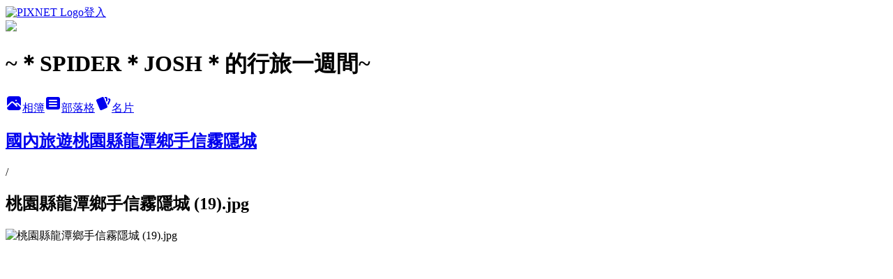

--- FILE ---
content_type: text/html; charset=utf-8
request_url: https://spiderjosh.pixnet.net/albums/118501641/photos/1340483461
body_size: 11131
content:
<!DOCTYPE html><html lang="zh-TW"><head><meta charSet="utf-8"/><meta name="viewport" content="width=device-width, initial-scale=1"/><link rel="preload" href="https://static.1px.tw/blog-next/public/logo_pixnet_ch.svg" as="image"/><link rel="preload" as="image" href="https://picsum.photos/seed/spiderjosh/1200/400"/><link rel="preload" href="https://pimg.1px.tw/spiderjosh/1683732578-3812170501-g.jpg" as="image"/><link rel="stylesheet" href="https://static.1px.tw/blog-next/public/main.css" data-precedence="base"/><link rel="preload" as="script" fetchPriority="low" href="https://static.1px.tw/blog-next/_next/static/chunks/94688e2baa9fea03.js"/><script src="https://static.1px.tw/blog-next/_next/static/chunks/41eaa5427c45ebcc.js" async=""></script><script src="https://static.1px.tw/blog-next/_next/static/chunks/e2c6231760bc85bd.js" async=""></script><script src="https://static.1px.tw/blog-next/_next/static/chunks/94bde6376cf279be.js" async=""></script><script src="https://static.1px.tw/blog-next/_next/static/chunks/426b9d9d938a9eb4.js" async=""></script><script src="https://static.1px.tw/blog-next/_next/static/chunks/turbopack-5021d21b4b170dda.js" async=""></script><script src="https://static.1px.tw/blog-next/_next/static/chunks/ff1a16fafef87110.js" async=""></script><script src="https://static.1px.tw/blog-next/_next/static/chunks/e308b2b9ce476a3e.js" async=""></script><script src="https://static.1px.tw/blog-next/_next/static/chunks/169ce1e25068f8ff.js" async=""></script><script src="https://static.1px.tw/blog-next/_next/static/chunks/d3c6eed28c1dd8e2.js" async=""></script><script src="https://static.1px.tw/blog-next/_next/static/chunks/d4d39cfc2a072218.js" async=""></script><script src="https://static.1px.tw/blog-next/_next/static/chunks/6a5d72c05b9cd4ba.js" async=""></script><script src="https://static.1px.tw/blog-next/_next/static/chunks/8af6103cf1375f47.js" async=""></script><script src="https://static.1px.tw/blog-next/_next/static/chunks/e90cbf588986111c.js" async=""></script><script src="https://static.1px.tw/blog-next/_next/static/chunks/0fb9419eaf336159.js" async=""></script><script src="https://static.1px.tw/blog-next/_next/static/chunks/ed01c75076819ebd.js" async=""></script><script src="https://static.1px.tw/blog-next/_next/static/chunks/a4df8fc19a9a82e6.js" async=""></script><title>桃園縣龍潭鄉手信霧隱城 (19).jpg - 痞客邦</title><meta name="description" content="桃園縣龍潭鄉手信霧隱城 (19).jpg"/><meta name="google-adsense-platform-account" content="pub-2647689032095179"/><meta name="fb:app_id" content="101730233200171"/><link rel="canonical" href="https://spiderjosh.pixnet.net/blog/albums/118501641/photos/1340483461"/><meta property="og:title" content="桃園縣龍潭鄉手信霧隱城 (19).jpg - 痞客邦"/><meta property="og:description" content="桃園縣龍潭鄉手信霧隱城 (19).jpg"/><meta property="og:url" content="https://spiderjosh.pixnet.net/blog/albums/118501641/photos/1340483461"/><meta property="og:image" content="https://pimg.1px.tw/spiderjosh/1683732578-3812170501-g.jpg"/><meta property="og:image:width" content="1200"/><meta property="og:image:height" content="630"/><meta property="og:image:alt" content="桃園縣龍潭鄉手信霧隱城 (19).jpg"/><meta property="og:type" content="article"/><meta name="twitter:card" content="summary_large_image"/><meta name="twitter:title" content="桃園縣龍潭鄉手信霧隱城 (19).jpg - 痞客邦"/><meta name="twitter:description" content="桃園縣龍潭鄉手信霧隱城 (19).jpg"/><meta name="twitter:image" content="https://pimg.1px.tw/spiderjosh/1683732578-3812170501-g.jpg"/><link rel="icon" href="/favicon.ico?favicon.a62c60e0.ico" sizes="32x32" type="image/x-icon"/><script src="https://static.1px.tw/blog-next/_next/static/chunks/a6dad97d9634a72d.js" noModule=""></script></head><body><!--$--><!--/$--><!--$?--><template id="B:0"></template><!--/$--><script>requestAnimationFrame(function(){$RT=performance.now()});</script><script src="https://static.1px.tw/blog-next/_next/static/chunks/94688e2baa9fea03.js" id="_R_" async=""></script><div hidden id="S:0"><script id="pixnet-vars">
          window.PIXNET = {
            post_id: 0,
            name: "spiderjosh",
            user_id: 0,
            blog_id: "2451546",
            display_ads: true
          }; 
        </script><div class="relative min-h-screen"><nav class="fixed z-20 w-full bg-orange-500 text-white shadow-sm"><div id="pixnet-navbar-ad-blog_top"></div><div class="container mx-auto flex h-14 max-w-5xl items-center justify-between px-5"><a href="https://www.pixnet.net"><img src="https://static.1px.tw/blog-next/public/logo_pixnet_ch.svg" alt="PIXNET Logo"/></a><a href="/auth/authorize" class="!text-white">登入</a></div></nav><div class="container mx-auto max-w-5xl pt-[45px]"><div class="sm:px-4"><div class="bg-muted relative flex flex-col items-center justify-center gap-4 overflow-clip py-10 sm:mt-8 sm:rounded-sm"><img src="https://picsum.photos/seed/spiderjosh/1200/400" class="absolute inset-0 h-full w-full object-cover"/><div class="absolute inset-0 bg-black/40 backdrop-blur-sm"></div><div class="relative z-10 flex flex-col items-center justify-center gap-4 px-4"><span data-slot="avatar" class="relative flex shrink-0 overflow-hidden rounded-full size-24 shadow"><span data-slot="avatar-fallback" class="bg-muted flex size-full items-center justify-center rounded-full"></span></span><div class="text-center"><h1 class="mb-1 text-2xl font-bold text-white text-shadow-2xs">~＊SPIDER＊JOSH＊的行旅一週間~</h1></div><div class="flex items-center justify-center gap-3"><a href="/albums" data-slot="button" class="inline-flex items-center justify-center gap-2 whitespace-nowrap text-sm font-medium transition-all disabled:pointer-events-none disabled:opacity-50 [&amp;_svg]:pointer-events-none [&amp;_svg:not([class*=&#x27;size-&#x27;])]:size-4 shrink-0 [&amp;_svg]:shrink-0 outline-none focus-visible:border-ring focus-visible:ring-ring/50 focus-visible:ring-[3px] aria-invalid:ring-destructive/20 dark:aria-invalid:ring-destructive/40 aria-invalid:border-destructive bg-primary text-primary-foreground hover:bg-primary/90 h-9 px-4 py-2 has-[&gt;svg]:px-3 cursor-pointer rounded-full"><svg xmlns="http://www.w3.org/2000/svg" width="24" height="24" viewBox="0 0 24 24" fill="currentColor" stroke="none" class="tabler-icon tabler-icon-photo-filled "><path d="M8.813 11.612c.457 -.38 .918 -.38 1.386 .011l.108 .098l4.986 4.986l.094 .083a1 1 0 0 0 1.403 -1.403l-.083 -.094l-1.292 -1.293l.292 -.293l.106 -.095c.457 -.38 .918 -.38 1.386 .011l.108 .098l4.674 4.675a4 4 0 0 1 -3.775 3.599l-.206 .005h-12a4 4 0 0 1 -3.98 -3.603l6.687 -6.69l.106 -.095zm9.187 -9.612a4 4 0 0 1 3.995 3.8l.005 .2v9.585l-3.293 -3.292l-.15 -.137c-1.256 -1.095 -2.85 -1.097 -4.096 -.017l-.154 .14l-.307 .306l-2.293 -2.292l-.15 -.137c-1.256 -1.095 -2.85 -1.097 -4.096 -.017l-.154 .14l-5.307 5.306v-9.585a4 4 0 0 1 3.8 -3.995l.2 -.005h12zm-2.99 5l-.127 .007a1 1 0 0 0 0 1.986l.117 .007l.127 -.007a1 1 0 0 0 0 -1.986l-.117 -.007z"></path></svg>相簿</a><a href="/blog" data-slot="button" class="inline-flex items-center justify-center gap-2 whitespace-nowrap text-sm font-medium transition-all disabled:pointer-events-none disabled:opacity-50 [&amp;_svg]:pointer-events-none [&amp;_svg:not([class*=&#x27;size-&#x27;])]:size-4 shrink-0 [&amp;_svg]:shrink-0 outline-none focus-visible:border-ring focus-visible:ring-ring/50 focus-visible:ring-[3px] aria-invalid:ring-destructive/20 dark:aria-invalid:ring-destructive/40 aria-invalid:border-destructive border bg-background shadow-xs hover:bg-accent hover:text-accent-foreground dark:bg-input/30 dark:border-input dark:hover:bg-input/50 h-9 px-4 py-2 has-[&gt;svg]:px-3 cursor-pointer rounded-full"><svg xmlns="http://www.w3.org/2000/svg" width="24" height="24" viewBox="0 0 24 24" fill="currentColor" stroke="none" class="tabler-icon tabler-icon-article-filled "><path d="M19 3a3 3 0 0 1 2.995 2.824l.005 .176v12a3 3 0 0 1 -2.824 2.995l-.176 .005h-14a3 3 0 0 1 -2.995 -2.824l-.005 -.176v-12a3 3 0 0 1 2.824 -2.995l.176 -.005h14zm-2 12h-10l-.117 .007a1 1 0 0 0 0 1.986l.117 .007h10l.117 -.007a1 1 0 0 0 0 -1.986l-.117 -.007zm0 -4h-10l-.117 .007a1 1 0 0 0 0 1.986l.117 .007h10l.117 -.007a1 1 0 0 0 0 -1.986l-.117 -.007zm0 -4h-10l-.117 .007a1 1 0 0 0 0 1.986l.117 .007h10l.117 -.007a1 1 0 0 0 0 -1.986l-.117 -.007z"></path></svg>部落格</a><a href="https://www.pixnet.net/pcard/spiderjosh" data-slot="button" class="inline-flex items-center justify-center gap-2 whitespace-nowrap text-sm font-medium transition-all disabled:pointer-events-none disabled:opacity-50 [&amp;_svg]:pointer-events-none [&amp;_svg:not([class*=&#x27;size-&#x27;])]:size-4 shrink-0 [&amp;_svg]:shrink-0 outline-none focus-visible:border-ring focus-visible:ring-ring/50 focus-visible:ring-[3px] aria-invalid:ring-destructive/20 dark:aria-invalid:ring-destructive/40 aria-invalid:border-destructive border bg-background shadow-xs hover:bg-accent hover:text-accent-foreground dark:bg-input/30 dark:border-input dark:hover:bg-input/50 h-9 px-4 py-2 has-[&gt;svg]:px-3 cursor-pointer rounded-full"><svg xmlns="http://www.w3.org/2000/svg" width="24" height="24" viewBox="0 0 24 24" fill="currentColor" stroke="none" class="tabler-icon tabler-icon-cards-filled "><path d="M10.348 3.169l-7.15 3.113a2 2 0 0 0 -1.03 2.608l4.92 11.895a1.96 1.96 0 0 0 2.59 1.063l7.142 -3.11a2.002 2.002 0 0 0 1.036 -2.611l-4.92 -11.894a1.96 1.96 0 0 0 -2.588 -1.064z"></path><path d="M16 3a2 2 0 0 1 1.995 1.85l.005 .15v3.5a1 1 0 0 1 -1.993 .117l-.007 -.117v-3.5h-1a1 1 0 0 1 -.117 -1.993l.117 -.007h1z"></path><path d="M19.08 5.61a1 1 0 0 1 1.31 -.53c.257 .108 .505 .21 .769 .314a2 2 0 0 1 1.114 2.479l-.056 .146l-2.298 5.374a1 1 0 0 1 -1.878 -.676l.04 -.11l2.296 -5.371l-.366 -.148l-.402 -.167a1 1 0 0 1 -.53 -1.312z"></path></svg>名片</a></div></div></div></div><div class="p-4"><div class="mb-4 flex items-center gap-2"><a href="/albums/118501641" class="text-gray-400 hover:text-gray-500"><h2 class="text-lg font-bold">國內旅遊桃園縣龍潭鄉手信霧隱城</h2></a><span>/</span><h2 class="text-lg font-bold text-gray-500">桃園縣龍潭鄉手信霧隱城 (19).jpg</h2></div><div class="overflow-clip rounded-lg border"><img src="https://pimg.1px.tw/spiderjosh/1683732578-3812170501-g.jpg" alt="桃園縣龍潭鄉手信霧隱城 (19).jpg" class="h-auto w-full rounded-lg object-contain"/></div></div></div></div><section aria-label="Notifications alt+T" tabindex="-1" aria-live="polite" aria-relevant="additions text" aria-atomic="false"></section></div><script>$RB=[];$RV=function(a){$RT=performance.now();for(var b=0;b<a.length;b+=2){var c=a[b],e=a[b+1];null!==e.parentNode&&e.parentNode.removeChild(e);var f=c.parentNode;if(f){var g=c.previousSibling,h=0;do{if(c&&8===c.nodeType){var d=c.data;if("/$"===d||"/&"===d)if(0===h)break;else h--;else"$"!==d&&"$?"!==d&&"$~"!==d&&"$!"!==d&&"&"!==d||h++}d=c.nextSibling;f.removeChild(c);c=d}while(c);for(;e.firstChild;)f.insertBefore(e.firstChild,c);g.data="$";g._reactRetry&&requestAnimationFrame(g._reactRetry)}}a.length=0};
$RC=function(a,b){if(b=document.getElementById(b))(a=document.getElementById(a))?(a.previousSibling.data="$~",$RB.push(a,b),2===$RB.length&&("number"!==typeof $RT?requestAnimationFrame($RV.bind(null,$RB)):(a=performance.now(),setTimeout($RV.bind(null,$RB),2300>a&&2E3<a?2300-a:$RT+300-a)))):b.parentNode.removeChild(b)};$RC("B:0","S:0")</script><script>(self.__next_f=self.__next_f||[]).push([0])</script><script>self.__next_f.push([1,"1:\"$Sreact.fragment\"\n3:I[39756,[\"https://static.1px.tw/blog-next/_next/static/chunks/ff1a16fafef87110.js\",\"https://static.1px.tw/blog-next/_next/static/chunks/e308b2b9ce476a3e.js\"],\"default\"]\n4:I[53536,[\"https://static.1px.tw/blog-next/_next/static/chunks/ff1a16fafef87110.js\",\"https://static.1px.tw/blog-next/_next/static/chunks/e308b2b9ce476a3e.js\"],\"default\"]\n6:I[97367,[\"https://static.1px.tw/blog-next/_next/static/chunks/ff1a16fafef87110.js\",\"https://static.1px.tw/blog-next/_next/static/chunks/e308b2b9ce476a3e.js\"],\"OutletBoundary\"]\n8:I[97367,[\"https://static.1px.tw/blog-next/_next/static/chunks/ff1a16fafef87110.js\",\"https://static.1px.tw/blog-next/_next/static/chunks/e308b2b9ce476a3e.js\"],\"ViewportBoundary\"]\na:I[97367,[\"https://static.1px.tw/blog-next/_next/static/chunks/ff1a16fafef87110.js\",\"https://static.1px.tw/blog-next/_next/static/chunks/e308b2b9ce476a3e.js\"],\"MetadataBoundary\"]\nc:I[63491,[\"https://static.1px.tw/blog-next/_next/static/chunks/169ce1e25068f8ff.js\",\"https://static.1px.tw/blog-next/_next/static/chunks/d3c6eed28c1dd8e2.js\"],\"default\"]\n"])</script><script>self.__next_f.push([1,"0:{\"P\":null,\"b\":\"I9I0TPD-VcXo41Lu7FBt1\",\"c\":[\"\",\"albums\",\"118501641\",\"photos\",\"1340483461\"],\"q\":\"\",\"i\":false,\"f\":[[[\"\",{\"children\":[\"albums\",{\"children\":[[\"id\",\"118501641\",\"d\"],{\"children\":[\"photos\",{\"children\":[[\"photoId\",\"1340483461\",\"d\"],{\"children\":[\"__PAGE__\",{}]}]}]}]}]},\"$undefined\",\"$undefined\",true],[[\"$\",\"$1\",\"c\",{\"children\":[[[\"$\",\"script\",\"script-0\",{\"src\":\"https://static.1px.tw/blog-next/_next/static/chunks/d4d39cfc2a072218.js\",\"async\":true,\"nonce\":\"$undefined\"}],[\"$\",\"script\",\"script-1\",{\"src\":\"https://static.1px.tw/blog-next/_next/static/chunks/6a5d72c05b9cd4ba.js\",\"async\":true,\"nonce\":\"$undefined\"}],[\"$\",\"script\",\"script-2\",{\"src\":\"https://static.1px.tw/blog-next/_next/static/chunks/8af6103cf1375f47.js\",\"async\":true,\"nonce\":\"$undefined\"}]],\"$L2\"]}],{\"children\":[[\"$\",\"$1\",\"c\",{\"children\":[null,[\"$\",\"$L3\",null,{\"parallelRouterKey\":\"children\",\"error\":\"$undefined\",\"errorStyles\":\"$undefined\",\"errorScripts\":\"$undefined\",\"template\":[\"$\",\"$L4\",null,{}],\"templateStyles\":\"$undefined\",\"templateScripts\":\"$undefined\",\"notFound\":\"$undefined\",\"forbidden\":\"$undefined\",\"unauthorized\":\"$undefined\"}]]}],{\"children\":[[\"$\",\"$1\",\"c\",{\"children\":[null,[\"$\",\"$L3\",null,{\"parallelRouterKey\":\"children\",\"error\":\"$undefined\",\"errorStyles\":\"$undefined\",\"errorScripts\":\"$undefined\",\"template\":[\"$\",\"$L4\",null,{}],\"templateStyles\":\"$undefined\",\"templateScripts\":\"$undefined\",\"notFound\":\"$undefined\",\"forbidden\":\"$undefined\",\"unauthorized\":\"$undefined\"}]]}],{\"children\":[[\"$\",\"$1\",\"c\",{\"children\":[null,[\"$\",\"$L3\",null,{\"parallelRouterKey\":\"children\",\"error\":\"$undefined\",\"errorStyles\":\"$undefined\",\"errorScripts\":\"$undefined\",\"template\":[\"$\",\"$L4\",null,{}],\"templateStyles\":\"$undefined\",\"templateScripts\":\"$undefined\",\"notFound\":\"$undefined\",\"forbidden\":\"$undefined\",\"unauthorized\":\"$undefined\"}]]}],{\"children\":[[\"$\",\"$1\",\"c\",{\"children\":[null,[\"$\",\"$L3\",null,{\"parallelRouterKey\":\"children\",\"error\":\"$undefined\",\"errorStyles\":\"$undefined\",\"errorScripts\":\"$undefined\",\"template\":[\"$\",\"$L4\",null,{}],\"templateStyles\":\"$undefined\",\"templateScripts\":\"$undefined\",\"notFound\":\"$undefined\",\"forbidden\":\"$undefined\",\"unauthorized\":\"$undefined\"}]]}],{\"children\":[[\"$\",\"$1\",\"c\",{\"children\":[\"$L5\",[[\"$\",\"script\",\"script-0\",{\"src\":\"https://static.1px.tw/blog-next/_next/static/chunks/0fb9419eaf336159.js\",\"async\":true,\"nonce\":\"$undefined\"}],[\"$\",\"script\",\"script-1\",{\"src\":\"https://static.1px.tw/blog-next/_next/static/chunks/ed01c75076819ebd.js\",\"async\":true,\"nonce\":\"$undefined\"}],[\"$\",\"script\",\"script-2\",{\"src\":\"https://static.1px.tw/blog-next/_next/static/chunks/a4df8fc19a9a82e6.js\",\"async\":true,\"nonce\":\"$undefined\"}]],[\"$\",\"$L6\",null,{\"children\":\"$@7\"}]]}],{},null,false,false]},null,false,false]},null,false,false]},null,false,false]},null,false,false]},null,false,false],[\"$\",\"$1\",\"h\",{\"children\":[null,[\"$\",\"$L8\",null,{\"children\":\"$@9\"}],[\"$\",\"$La\",null,{\"children\":\"$@b\"}],null]}],false]],\"m\":\"$undefined\",\"G\":[\"$c\",[]],\"S\":false}\n"])</script><script>self.__next_f.push([1,"9:[[\"$\",\"meta\",\"0\",{\"charSet\":\"utf-8\"}],[\"$\",\"meta\",\"1\",{\"name\":\"viewport\",\"content\":\"width=device-width, initial-scale=1\"}]]\n"])</script><script>self.__next_f.push([1,"d:I[79520,[\"https://static.1px.tw/blog-next/_next/static/chunks/d4d39cfc2a072218.js\",\"https://static.1px.tw/blog-next/_next/static/chunks/6a5d72c05b9cd4ba.js\",\"https://static.1px.tw/blog-next/_next/static/chunks/8af6103cf1375f47.js\"],\"\"]\n10:I[2352,[\"https://static.1px.tw/blog-next/_next/static/chunks/d4d39cfc2a072218.js\",\"https://static.1px.tw/blog-next/_next/static/chunks/6a5d72c05b9cd4ba.js\",\"https://static.1px.tw/blog-next/_next/static/chunks/8af6103cf1375f47.js\"],\"AdultWarningModal\"]\n11:I[69182,[\"https://static.1px.tw/blog-next/_next/static/chunks/d4d39cfc2a072218.js\",\"https://static.1px.tw/blog-next/_next/static/chunks/6a5d72c05b9cd4ba.js\",\"https://static.1px.tw/blog-next/_next/static/chunks/8af6103cf1375f47.js\"],\"HydrationComplete\"]\n12:I[12985,[\"https://static.1px.tw/blog-next/_next/static/chunks/d4d39cfc2a072218.js\",\"https://static.1px.tw/blog-next/_next/static/chunks/6a5d72c05b9cd4ba.js\",\"https://static.1px.tw/blog-next/_next/static/chunks/8af6103cf1375f47.js\"],\"NuqsAdapter\"]\n13:I[82782,[\"https://static.1px.tw/blog-next/_next/static/chunks/d4d39cfc2a072218.js\",\"https://static.1px.tw/blog-next/_next/static/chunks/6a5d72c05b9cd4ba.js\",\"https://static.1px.tw/blog-next/_next/static/chunks/8af6103cf1375f47.js\"],\"RefineContext\"]\n14:I[29306,[\"https://static.1px.tw/blog-next/_next/static/chunks/d4d39cfc2a072218.js\",\"https://static.1px.tw/blog-next/_next/static/chunks/6a5d72c05b9cd4ba.js\",\"https://static.1px.tw/blog-next/_next/static/chunks/8af6103cf1375f47.js\",\"https://static.1px.tw/blog-next/_next/static/chunks/e90cbf588986111c.js\",\"https://static.1px.tw/blog-next/_next/static/chunks/d3c6eed28c1dd8e2.js\"],\"default\"]\n2:[\"$\",\"html\",null,{\"lang\":\"zh-TW\",\"children\":[[\"$\",\"$Ld\",null,{\"id\":\"google-tag-manager\",\"strategy\":\"afterInteractive\",\"children\":\"\\n(function(w,d,s,l,i){w[l]=w[l]||[];w[l].push({'gtm.start':\\nnew Date().getTime(),event:'gtm.js'});var f=d.getElementsByTagName(s)[0],\\nj=d.createElement(s),dl=l!='dataLayer'?'\u0026l='+l:'';j.async=true;j.src=\\n'https://www.googletagmanager.com/gtm.js?id='+i+dl;f.parentNode.insertBefore(j,f);\\n})(window,document,'script','dataLayer','GTM-TRLQMPKX');\\n  \"}],\"$Le\",\"$Lf\",[\"$\",\"body\",null,{\"children\":[[\"$\",\"$L10\",null,{\"display\":false}],[\"$\",\"$L11\",null,{}],[\"$\",\"$L12\",null,{\"children\":[\"$\",\"$L13\",null,{\"children\":[\"$\",\"$L3\",null,{\"parallelRouterKey\":\"children\",\"error\":\"$undefined\",\"errorStyles\":\"$undefined\",\"errorScripts\":\"$undefined\",\"template\":[\"$\",\"$L4\",null,{}],\"templateStyles\":\"$undefined\",\"templateScripts\":\"$undefined\",\"notFound\":[[\"$\",\"$L14\",null,{}],[]],\"forbidden\":\"$undefined\",\"unauthorized\":\"$undefined\"}]}]}]]}]]}]\n"])</script><script>self.__next_f.push([1,"e:null\nf:null\n"])</script><script>self.__next_f.push([1,"16:I[86294,[\"https://static.1px.tw/blog-next/_next/static/chunks/d4d39cfc2a072218.js\",\"https://static.1px.tw/blog-next/_next/static/chunks/6a5d72c05b9cd4ba.js\",\"https://static.1px.tw/blog-next/_next/static/chunks/8af6103cf1375f47.js\",\"https://static.1px.tw/blog-next/_next/static/chunks/0fb9419eaf336159.js\",\"https://static.1px.tw/blog-next/_next/static/chunks/ed01c75076819ebd.js\",\"https://static.1px.tw/blog-next/_next/static/chunks/a4df8fc19a9a82e6.js\"],\"HeaderSection\"]\n18:I[27201,[\"https://static.1px.tw/blog-next/_next/static/chunks/ff1a16fafef87110.js\",\"https://static.1px.tw/blog-next/_next/static/chunks/e308b2b9ce476a3e.js\"],\"IconMark\"]\n:HL[\"https://static.1px.tw/blog-next/public/main.css\",\"style\"]\n"])</script><script>self.__next_f.push([1,"5:[[\"$\",\"script\",null,{\"id\":\"pixnet-vars\",\"children\":\"\\n          window.PIXNET = {\\n            post_id: 0,\\n            name: \\\"spiderjosh\\\",\\n            user_id: 0,\\n            blog_id: \\\"2451546\\\",\\n            display_ads: true\\n          }; \\n        \"}],[\"$\",\"link\",null,{\"rel\":\"stylesheet\",\"href\":\"https://static.1px.tw/blog-next/public/main.css\",\"precedence\":\"base\"}],[\"$\",\"div\",null,{\"className\":\"relative min-h-screen\",\"children\":[\"$L15\",[\"$\",\"div\",null,{\"className\":\"container mx-auto max-w-5xl pt-[45px]\",\"children\":[[\"$\",\"$L16\",null,{\"blog\":{\"blog_id\":\"2451546\",\"urls\":{\"blog_url\":\"https://spiderjosh.pixnet.net/blog\",\"album_url\":\"https://spiderjosh.pixnet.net/albums\",\"card_url\":\"https://www.pixnet.net/pcard/spiderjosh\",\"sitemap_url\":\"https://spiderjosh.pixnet.net/sitemap.xml\"},\"name\":\"spiderjosh\",\"display_name\":\"~＊SPIDER＊JOSH＊的行旅一週間~\",\"description\":\"◎飯店/住宿/旅遊/美食/新開店/電影/餐廳/親子/育兒/新開幕/新玩意 的搶頭香朝聖地。\",\"visibility\":\"public\",\"freeze\":\"active\",\"default_comment_permission\":\"deny\",\"service_album\":\"enable\",\"rss_mode\":\"auto\",\"taxonomy\":{\"id\":3,\"name\":\"婚姻育兒\"},\"logo\":{\"id\":null,\"url\":\"https://s3.1px.tw/blog/common/avatar/blog_cover_light.jpg\"},\"logo_url\":\"https://s3.1px.tw/blog/common/avatar/blog_cover_light.jpg\",\"owner\":{\"sub\":\"838257533683643373\",\"display_name\":\"titanick\",\"avatar\":\"https://pic.pimg.tw/spiderjosh/logo/spiderjosh.png\",\"login_country\":null,\"login_city\":null,\"login_at\":0,\"created_at\":1276786031,\"updated_at\":1765079058},\"socials\":{\"social_email\":null,\"social_line\":null,\"social_facebook\":null,\"social_instagram\":null,\"social_youtube\":null,\"created_at\":null,\"updated_at\":null},\"stats\":{\"views_initialized\":2176921,\"views_total\":2178531,\"views_today\":34,\"post_count\":0,\"updated_at\":1769958006},\"marketing\":{\"keywords\":null,\"gsc_site_verification\":null,\"sitemap_verified_at\":1769888419,\"ga_account\":null,\"created_at\":1765821077,\"updated_at\":1769888419},\"watermark\":null,\"custom_domain\":null,\"hero_image\":{\"id\":1769958133,\"url\":\"https://picsum.photos/seed/spiderjosh/1200/400\"},\"widgets\":{\"sidebar1\":[{\"id\":26503290,\"identifier\":\"cus1078864\",\"title\":\"報時森林\",\"sort\":2,\"data\":\"\u003cembed width=\\\"150\\\" height=\\\"70\\\" src=\\\"http://blog.roodo.com/prb999/6eb7c7e3.swf\\\"\u003e\"},{\"id\":26503292,\"identifier\":\"pixMyPlace\",\"title\":\"個人資訊\",\"sort\":4,\"data\":null},{\"id\":26503293,\"identifier\":\"pixLatestArticle\",\"title\":\"最新文章\",\"sort\":5,\"data\":[{\"id\":\"5071518099\",\"title\":\"◎Sweet \u0026 Sour Kitchen重慶◎攝影記\",\"featured\":{\"id\":null,\"url\":\"https://pimg.1px.tw/spiderjosh/1746954205-1163828581-g.jpg\"},\"tags\":[],\"published_at\":1746954225,\"post_url\":\"https://spiderjosh.pixnet.net/blog/posts/5071518099\",\"stats\":{\"post_id\":\"5071518099\",\"views\":31,\"views_today\":1,\"likes\":0,\"link_clicks\":0,\"comments\":0,\"replies\":0,\"created_at\":0,\"updated_at\":1769655474}},{\"id\":\"5071518078\",\"title\":\"◎Mitsui Shopping Park LaLaport 南港◎攝影記\",\"featured\":{\"id\":null,\"url\":\"https://pimg.1px.tw/spiderjosh/1746952076-3413232905-g.jpg\"},\"tags\":[],\"published_at\":1746952113,\"post_url\":\"https://spiderjosh.pixnet.net/blog/posts/5071518078\",\"stats\":{\"post_id\":\"5071518078\",\"views\":31,\"views_today\":0,\"likes\":0,\"link_clicks\":0,\"comments\":2,\"replies\":0,\"created_at\":0,\"updated_at\":1769655474}},{\"id\":\"5071518066\",\"title\":\"◎小小樹食 0km 山物所◎攝影記\",\"featured\":{\"id\":null,\"url\":\"https://pimg.1px.tw/spiderjosh/1746951278-3686370395-g.jpg\"},\"tags\":[],\"published_at\":1746951608,\"post_url\":\"https://spiderjosh.pixnet.net/blog/posts/5071518066\",\"stats\":{\"post_id\":\"5071518066\",\"views\":16,\"views_today\":1,\"likes\":0,\"link_clicks\":0,\"comments\":0,\"replies\":0,\"created_at\":0,\"updated_at\":1769655474}},{\"id\":\"5071518060\",\"title\":\"◎Poetry 如詩◎攝影記\",\"featured\":{\"id\":null,\"url\":\"https://pimg.1px.tw/spiderjosh/1746950642-3812056665-g.jpg\"},\"tags\":[],\"published_at\":1746950849,\"post_url\":\"https://spiderjosh.pixnet.net/blog/posts/5071518060\",\"stats\":{\"post_id\":\"5071518060\",\"views\":10,\"views_today\":1,\"likes\":0,\"link_clicks\":0,\"comments\":0,\"replies\":0,\"created_at\":0,\"updated_at\":1769655474}},{\"id\":\"5071518051\",\"title\":\"◎萍水Xiang feng◎攝影記\",\"featured\":{\"id\":null,\"url\":\"https://pimg.1px.tw/spiderjosh/1746950002-1440205853-g.jpg\"},\"tags\":[],\"published_at\":1746950138,\"post_url\":\"https://spiderjosh.pixnet.net/blog/posts/5071518051\",\"stats\":{\"post_id\":\"5071518051\",\"views\":4,\"views_today\":0,\"likes\":0,\"link_clicks\":0,\"comments\":0,\"replies\":0,\"created_at\":0,\"updated_at\":1769655474}},{\"id\":\"5071517790\",\"title\":\"◎夯肉燒烤餐車◎攝影記\",\"featured\":{\"id\":null,\"url\":\"https://pimg.1px.tw/spiderjosh/1746934969-730305489-g.jpg\"},\"tags\":[],\"published_at\":1746935150,\"post_url\":\"https://spiderjosh.pixnet.net/blog/posts/5071517790\",\"stats\":{\"post_id\":\"5071517790\",\"views\":3,\"views_today\":1,\"likes\":0,\"link_clicks\":0,\"comments\":0,\"replies\":0,\"created_at\":0,\"updated_at\":1769655474}},{\"id\":\"5071517781\",\"title\":\"◎マル的生生園◎\",\"featured\":{\"id\":null,\"url\":\"https://pimg.1px.tw/spiderjosh/1746934782-1493938793-g.jpg\"},\"tags\":[],\"published_at\":1746934795,\"post_url\":\"https://spiderjosh.pixnet.net/blog/posts/5071517781\",\"stats\":{\"post_id\":\"5071517781\",\"views\":18,\"views_today\":0,\"likes\":0,\"link_clicks\":0,\"comments\":0,\"replies\":0,\"created_at\":0,\"updated_at\":1769655474}},{\"id\":\"5071517775\",\"title\":\"◎生生園The Wild(樂彎腰)：DINING ROOM◎攝影記\",\"featured\":{\"id\":null,\"url\":\"https://pimg.1px.tw/spiderjosh/1746934517-2691804141-g.jpg\"},\"tags\":[],\"published_at\":1746934563,\"post_url\":\"https://spiderjosh.pixnet.net/blog/posts/5071517775\",\"stats\":{\"post_id\":\"5071517775\",\"views\":5,\"views_today\":1,\"likes\":0,\"link_clicks\":0,\"comments\":0,\"replies\":0,\"created_at\":0,\"updated_at\":1769655474}},{\"id\":\"5071517766\",\"title\":\"◎生生園The Wild(樂彎腰)：LIVING ROOM◎攝影記\",\"featured\":{\"id\":null,\"url\":\"https://pimg.1px.tw/spiderjosh/1746934081-1891148157-g.jpg\"},\"tags\":[],\"published_at\":1746934247,\"post_url\":\"https://spiderjosh.pixnet.net/blog/posts/5071517766\",\"stats\":{\"post_id\":\"5071517766\",\"views\":3,\"views_today\":0,\"likes\":0,\"link_clicks\":0,\"comments\":0,\"replies\":0,\"created_at\":0,\"updated_at\":1769655474}},{\"id\":\"5071517760\",\"title\":\"◎生生園The Wild(樂彎腰)：ROOM 2F LION◎攝影記\",\"featured\":{\"id\":null,\"url\":\"https://pimg.1px.tw/spiderjosh/1746933834-1255630428-g.jpg\"},\"tags\":[],\"published_at\":1746933854,\"post_url\":\"https://spiderjosh.pixnet.net/blog/posts/5071517760\",\"stats\":{\"post_id\":\"5071517760\",\"views\":5,\"views_today\":1,\"likes\":0,\"link_clicks\":0,\"comments\":0,\"replies\":0,\"created_at\":0,\"updated_at\":1769875046}}]},{\"id\":26503294,\"identifier\":\"pixSearch\",\"title\":\"文章搜尋\",\"sort\":6,\"data\":null}],\"sidebar2\":[{\"id\":26503296,\"identifier\":\"pixHits\",\"title\":\"參觀人氣\",\"sort\":8,\"data\":null},{\"id\":26503297,\"identifier\":\"pixVisitor\",\"title\":\"誰來我家\",\"sort\":9,\"data\":null},{\"id\":26503298,\"identifier\":\"pixCategory\",\"title\":\"文章分類\",\"sort\":10,\"data\":[{\"type\":\"folder\",\"id\":null,\"name\":\"《給寶寶》\",\"children\":[{\"type\":\"category\",\"id\":\"5000573081\",\"name\":\"給寶寶\",\"post_count\":1075,\"url\":\"\",\"sort\":1}],\"url\":\"\",\"sort\":3},{\"type\":\"folder\",\"id\":null,\"name\":\"《國內旅遊》\",\"children\":[{\"type\":\"category\",\"id\":\"5000565095\",\"name\":\"台北縣\",\"post_count\":42,\"url\":\"\",\"sort\":1},{\"type\":\"category\",\"id\":\"5000564961\",\"name\":\"台北市\",\"post_count\":213,\"url\":\"\",\"sort\":1},{\"type\":\"category\",\"id\":\"5000565091\",\"name\":\"台中市\",\"post_count\":47,\"url\":\"\",\"sort\":2},{\"type\":\"category\",\"id\":\"5000565197\",\"name\":\"台中縣\",\"post_count\":11,\"url\":\"\",\"sort\":3},{\"type\":\"category\",\"id\":\"5000566325\",\"name\":\"台南市\",\"post_count\":40,\"url\":\"\",\"sort\":4},{\"type\":\"category\",\"id\":\"5000566327\",\"name\":\"台南縣\",\"post_count\":10,\"url\":\"\",\"sort\":5},{\"type\":\"category\",\"id\":\"5000565919\",\"name\":\"高雄市\",\"post_count\":44,\"url\":\"\",\"sort\":6},{\"type\":\"category\",\"id\":\"5000565075\",\"name\":\"新竹市\",\"post_count\":9,\"url\":\"\",\"sort\":9},{\"type\":\"category\",\"id\":\"5000565061\",\"name\":\"桃園縣\",\"post_count\":25,\"url\":\"\",\"sort\":11},{\"type\":\"category\",\"id\":\"5000566121\",\"name\":\"新竹縣\",\"post_count\":14,\"url\":\"\",\"sort\":12},{\"type\":\"category\",\"id\":\"5000564959\",\"name\":\"苗栗縣\",\"post_count\":7,\"url\":\"\",\"sort\":13},{\"type\":\"category\",\"id\":\"5000565853\",\"name\":\"宜蘭縣\",\"post_count\":52,\"url\":\"\",\"sort\":19},{\"type\":\"category\",\"id\":\"5000566225\",\"name\":\"花蓮縣\",\"post_count\":43,\"url\":\"\",\"sort\":20},{\"type\":\"category\",\"id\":\"5000576123\",\"name\":\"台東縣\",\"post_count\":14,\"url\":\"\",\"sort\":21}],\"url\":\"\",\"sort\":4},{\"type\":\"folder\",\"id\":null,\"name\":\"《國外旅遊》\",\"children\":[{\"type\":\"category\",\"id\":\"5001701437\",\"name\":\"越南\",\"post_count\":5,\"url\":\"\",\"sort\":0},{\"type\":\"category\",\"id\":\"5001737163\",\"name\":\"澳洲\",\"post_count\":26,\"url\":\"\",\"sort\":0},{\"type\":\"category\",\"id\":\"5000572749\",\"name\":\"日本\",\"post_count\":86,\"url\":\"\",\"sort\":1},{\"type\":\"category\",\"id\":\"5000585333\",\"name\":\"韓國\",\"post_count\":25,\"url\":\"\",\"sort\":1},{\"type\":\"category\",\"id\":\"5000573565\",\"name\":\"泰國\",\"post_count\":39,\"url\":\"\",\"sort\":4}],\"url\":\"\",\"sort\":5},{\"type\":\"folder\",\"id\":null,\"name\":\"《時尚酷品》\",\"children\":[{\"type\":\"category\",\"id\":\"5000572801\",\"name\":\"時尚酷品\",\"post_count\":92,\"url\":\"\",\"sort\":1}],\"url\":\"\",\"sort\":7},{\"type\":\"category\",\"id\":\"5001710736\",\"name\":\"《老宅重建》\",\"post_count\":37,\"url\":\"https://abc.com\",\"sort\":1},{\"type\":\"category\",\"id\":\"5000585237\",\"name\":\"心情小品\",\"post_count\":1,\"url\":\"https://abc.com\",\"sort\":2},{\"type\":\"category\",\"id\":\"5001689984\",\"name\":\"《マル》\",\"post_count\":79,\"url\":\"https://abc.com\",\"sort\":2}]},{\"id\":26503299,\"identifier\":\"pixHotArticle\",\"title\":\"熱門文章\",\"sort\":11,\"data\":[{\"id\":\"5069333112\",\"title\":\"◎隱藏門◎\",\"featured\":{\"id\":null,\"url\":\"https://pimg.1px.tw/spiderjosh/1602217600-1309484375-g.jpg\"},\"tags\":[],\"published_at\":1602218019,\"post_url\":\"https://spiderjosh.pixnet.net/blog/posts/5069333112\",\"stats\":{\"post_id\":\"5069333112\",\"views\":1003,\"views_today\":0,\"likes\":0,\"link_clicks\":0,\"comments\":0,\"replies\":0,\"created_at\":0,\"updated_at\":1769655299}},{\"id\":\"5069506544\",\"title\":\"◎高雄流行音樂中心：珊瑚礁群+海豚步道◎攝影記\",\"featured\":{\"id\":null,\"url\":\"https://pimg.1px.tw/spiderjosh/1613571534-552614717-g.jpg\"},\"tags\":[],\"published_at\":1613571900,\"post_url\":\"https://spiderjosh.pixnet.net/blog/posts/5069506544\",\"stats\":{\"post_id\":\"5069506544\",\"views\":1841,\"views_today\":0,\"likes\":0,\"link_clicks\":0,\"comments\":0,\"replies\":0,\"created_at\":0,\"updated_at\":1769655316}},{\"id\":\"5069507170\",\"title\":\"◎朕豪大酒店：阿波羅禮堂+黛安娜禮堂◎攝影記\",\"featured\":{\"id\":null,\"url\":\"https://pimg.1px.tw/spiderjosh/1613623784-270165731-g.jpg\"},\"tags\":[],\"published_at\":1613623964,\"post_url\":\"https://spiderjosh.pixnet.net/blog/posts/5069507170\",\"stats\":{\"post_id\":\"5069507170\",\"views\":1687,\"views_today\":1,\"likes\":0,\"link_clicks\":0,\"comments\":0,\"replies\":0,\"created_at\":0,\"updated_at\":1769655316}},{\"id\":\"5069507190\",\"title\":\"◎朕豪大酒店：皇怡咖啡廳+M烘焙坊◎攝影記\",\"featured\":{\"id\":null,\"url\":\"https://pimg.1px.tw/spiderjosh/1613624893-3187980564-g.jpg\"},\"tags\":[],\"published_at\":1613624919,\"post_url\":\"https://spiderjosh.pixnet.net/blog/posts/5069507190\",\"stats\":{\"post_id\":\"5069507190\",\"views\":4656,\"views_today\":1,\"likes\":0,\"link_clicks\":0,\"comments\":0,\"replies\":0,\"created_at\":0,\"updated_at\":1769655316}},{\"id\":\"5069507860\",\"title\":\"◎南紡購物中心A2館◎攝影記\",\"featured\":{\"id\":null,\"url\":\"https://pimg.1px.tw/spiderjosh/1613653360-1983311400-g.jpg\"},\"tags\":[],\"published_at\":1613653438,\"post_url\":\"https://spiderjosh.pixnet.net/blog/posts/5069507860\",\"stats\":{\"post_id\":\"5069507860\",\"views\":18,\"views_today\":0,\"likes\":0,\"link_clicks\":0,\"comments\":0,\"replies\":0,\"created_at\":0,\"updated_at\":1769655316}},{\"id\":\"5069537616\",\"title\":\"◎瑞穗天合國際觀光酒店：瑞穗市集◎攝影記\",\"featured\":{\"id\":null,\"url\":\"https://pimg.1px.tw/spiderjosh/1615385358-4184741460-g.jpg\"},\"tags\":[],\"published_at\":1615385391,\"post_url\":\"https://spiderjosh.pixnet.net/blog/posts/5069537616\",\"stats\":{\"post_id\":\"5069537616\",\"views\":1115,\"views_today\":1,\"likes\":0,\"link_clicks\":0,\"comments\":0,\"replies\":0,\"created_at\":0,\"updated_at\":1769655319}},{\"id\":\"5069619160\",\"title\":\"◎富錦樹台菜香檳TAIPEI大直店◎攝影記\",\"featured\":{\"id\":null,\"url\":\"https://pimg.1px.tw/spiderjosh/1619831533-1528928870-g.jpg\"},\"tags\":[],\"published_at\":1619832470,\"post_url\":\"https://spiderjosh.pixnet.net/blog/posts/5069619160\",\"stats\":{\"post_id\":\"5069619160\",\"views\":125,\"views_today\":0,\"likes\":0,\"link_clicks\":0,\"comments\":0,\"replies\":0,\"created_at\":0,\"updated_at\":1769655326}},{\"id\":\"5069619164\",\"title\":\"◎大直文康社教中心《盜攝版》◎攝影記\",\"featured\":{\"id\":null,\"url\":\"https://pimg.1px.tw/spiderjosh/1619832858-3042844528-g.jpg\"},\"tags\":[],\"published_at\":1619832895,\"post_url\":\"https://spiderjosh.pixnet.net/blog/posts/5069619164\",\"stats\":{\"post_id\":\"5069619164\",\"views\":699,\"views_today\":1,\"likes\":0,\"link_clicks\":0,\"comments\":0,\"replies\":0,\"created_at\":0,\"updated_at\":1769655326}},{\"id\":\"5069883638\",\"title\":\"◎台北國泰萬怡酒店：外觀+大廳◎攝影記\",\"featured\":{\"id\":null,\"url\":\"https://pimg.1px.tw/spiderjosh/1638199543-1135683106-g.jpg\"},\"tags\":[],\"published_at\":1638199577,\"post_url\":\"https://spiderjosh.pixnet.net/blog/posts/5069883638\",\"stats\":{\"post_id\":\"5069883638\",\"views\":21,\"views_today\":0,\"likes\":0,\"link_clicks\":0,\"comments\":0,\"replies\":0,\"created_at\":0,\"updated_at\":1769655350}},{\"id\":\"5069925182\",\"title\":\"◎FUTURE LAB. 未來實驗室NION負離子燙髮梳◎\",\"featured\":{\"id\":null,\"url\":\"https://pimg.1px.tw/spiderjosh/1641121323-1953852680-g.jpg\"},\"tags\":[],\"published_at\":1641121738,\"post_url\":\"https://spiderjosh.pixnet.net/blog/posts/5069925182\",\"stats\":{\"post_id\":\"5069925182\",\"views\":27,\"views_today\":1,\"likes\":0,\"link_clicks\":0,\"comments\":0,\"replies\":0,\"created_at\":0,\"updated_at\":1769655354}}]},{\"id\":26503300,\"identifier\":\"pixLatestComment\",\"title\":\"最新迴響\",\"sort\":12,\"data\":null},{\"id\":26503301,\"identifier\":\"pixArchive\",\"title\":\"文章精選\",\"sort\":13,\"data\":null},{\"id\":26503302,\"identifier\":\"cus1227133\",\"title\":\"亞亞這一家\",\"sort\":14,\"data\":\"\u003c!-- Facebook Badge START --\u003e\u003ca href=\\\"https://www.facebook.com/josh.chin.359\\\" title=\\\"Josh Chin\\\" style=\\\"font-family: \u0026quot;lucida grande\u0026quot;,tahoma,verdana,arial,sans-serif; font-size: 11px; font-variant: normal; font-style: normal; font-weight: normal; color: #3B5998; text-decoration: none;\\\" target=\\\"_TOP\\\"\u003eJosh Chin\u003c/a\u003e\u003cbr /\u003e\u003ca href=\\\"https://www.facebook.com/josh.chin.359\\\" title=\\\"Josh Chin\\\" target=\\\"_TOP\\\"\u003e\u003cimg class=\\\"img\\\" src=\\\"https://badge.facebook.com/badge/100007833331733.11118.2084626135.png\\\" style=\\\"border: 0px;\\\" alt=\\\"\\\" /\u003e\u003c/a\u003e\u003cbr /\u003e\u003ca href=\\\"https://www.facebook.com/badges/\\\" title=\\\"\u0026#x5efa;\u0026#x7acb;\u0026#x4f60;\u0026#x7684;\u0026#x540d;\u0026#x7247;\u0026#x8cbc;\u0026#xff01;\\\" style=\\\"font-family: \u0026quot;lucida grande\u0026quot;,tahoma,verdana,arial,sans-serif; font-size: 11px; font-variant: normal; font-style: normal; font-weight: normal; color: #3B5998; text-decoration: none;\\\" target=\\\"_TOP\\\"\u003e建立你的名片貼\u003c/a\u003e\u003c!-- Facebook Badge END --\u003e\"}]},\"display_ads\":true,\"display_adult_warning\":false,\"ad_options\":[],\"adsense\":null,\"css_version\":\"202602012302\",\"created_at\":1276786031,\"updated_at\":1276786329}}],\"$L17\"]}]]}]]\n"])</script><script>self.__next_f.push([1,"b:[[\"$\",\"title\",\"0\",{\"children\":\"桃園縣龍潭鄉手信霧隱城 (19).jpg - 痞客邦\"}],[\"$\",\"meta\",\"1\",{\"name\":\"description\",\"content\":\"桃園縣龍潭鄉手信霧隱城 (19).jpg\"}],[\"$\",\"meta\",\"2\",{\"name\":\"google-adsense-platform-account\",\"content\":\"pub-2647689032095179\"}],[\"$\",\"meta\",\"3\",{\"name\":\"fb:app_id\",\"content\":\"101730233200171\"}],[\"$\",\"link\",\"4\",{\"rel\":\"canonical\",\"href\":\"https://spiderjosh.pixnet.net/blog/albums/118501641/photos/1340483461\"}],[\"$\",\"meta\",\"5\",{\"property\":\"og:title\",\"content\":\"桃園縣龍潭鄉手信霧隱城 (19).jpg - 痞客邦\"}],[\"$\",\"meta\",\"6\",{\"property\":\"og:description\",\"content\":\"桃園縣龍潭鄉手信霧隱城 (19).jpg\"}],[\"$\",\"meta\",\"7\",{\"property\":\"og:url\",\"content\":\"https://spiderjosh.pixnet.net/blog/albums/118501641/photos/1340483461\"}],[\"$\",\"meta\",\"8\",{\"property\":\"og:image\",\"content\":\"https://pimg.1px.tw/spiderjosh/1683732578-3812170501-g.jpg\"}],[\"$\",\"meta\",\"9\",{\"property\":\"og:image:width\",\"content\":\"1200\"}],[\"$\",\"meta\",\"10\",{\"property\":\"og:image:height\",\"content\":\"630\"}],[\"$\",\"meta\",\"11\",{\"property\":\"og:image:alt\",\"content\":\"桃園縣龍潭鄉手信霧隱城 (19).jpg\"}],[\"$\",\"meta\",\"12\",{\"property\":\"og:type\",\"content\":\"article\"}],[\"$\",\"meta\",\"13\",{\"name\":\"twitter:card\",\"content\":\"summary_large_image\"}],[\"$\",\"meta\",\"14\",{\"name\":\"twitter:title\",\"content\":\"桃園縣龍潭鄉手信霧隱城 (19).jpg - 痞客邦\"}],[\"$\",\"meta\",\"15\",{\"name\":\"twitter:description\",\"content\":\"桃園縣龍潭鄉手信霧隱城 (19).jpg\"}],[\"$\",\"meta\",\"16\",{\"name\":\"twitter:image\",\"content\":\"https://pimg.1px.tw/spiderjosh/1683732578-3812170501-g.jpg\"}],[\"$\",\"link\",\"17\",{\"rel\":\"icon\",\"href\":\"/favicon.ico?favicon.a62c60e0.ico\",\"sizes\":\"32x32\",\"type\":\"image/x-icon\"}],[\"$\",\"$L18\",\"18\",{}]]\n"])</script><script>self.__next_f.push([1,"7:null\n"])</script><script>self.__next_f.push([1,":HL[\"https://pimg.1px.tw/spiderjosh/1683732578-3812170501-g.jpg\",\"image\"]\n:HL[\"https://static.1px.tw/blog-next/public/logo_pixnet_ch.svg\",\"image\"]\n17:[\"$\",\"div\",null,{\"className\":\"p-4\",\"children\":[[\"$\",\"div\",null,{\"className\":\"mb-4 flex items-center gap-2\",\"children\":[[\"$\",\"a\",null,{\"href\":\"/albums/118501641\",\"className\":\"text-gray-400 hover:text-gray-500\",\"children\":[\"$\",\"h2\",null,{\"className\":\"text-lg font-bold\",\"children\":\"國內旅遊桃園縣龍潭鄉手信霧隱城\"}]}],[\"$\",\"span\",null,{\"children\":\"/\"}],[\"$\",\"h2\",null,{\"className\":\"text-lg font-bold text-gray-500\",\"children\":\"桃園縣龍潭鄉手信霧隱城 (19).jpg\"}]]}],[\"$\",\"div\",null,{\"className\":\"overflow-clip rounded-lg border\",\"children\":[\"$\",\"img\",null,{\"src\":\"https://pimg.1px.tw/spiderjosh/1683732578-3812170501-g.jpg\",\"alt\":\"桃園縣龍潭鄉手信霧隱城 (19).jpg\",\"className\":\"h-auto w-full rounded-lg object-contain\"}]}]]}]\n15:[\"$\",\"nav\",null,{\"className\":\"fixed z-20 w-full bg-orange-500 text-white shadow-sm\",\"children\":[[\"$\",\"div\",null,{\"id\":\"pixnet-navbar-ad-blog_top\"}],[\"$\",\"div\",null,{\"className\":\"container mx-auto flex h-14 max-w-5xl items-center justify-between px-5\",\"children\":[[\"$\",\"a\",null,{\"href\":\"https://www.pixnet.net\",\"children\":[\"$\",\"img\",null,{\"src\":\"https://static.1px.tw/blog-next/public/logo_pixnet_ch.svg\",\"alt\":\"PIXNET Logo\"}]}],[\"$\",\"a\",null,{\"href\":\"/auth/authorize\",\"className\":\"!text-white\",\"children\":\"登入\"}]]}]]}]\n"])</script></body></html>